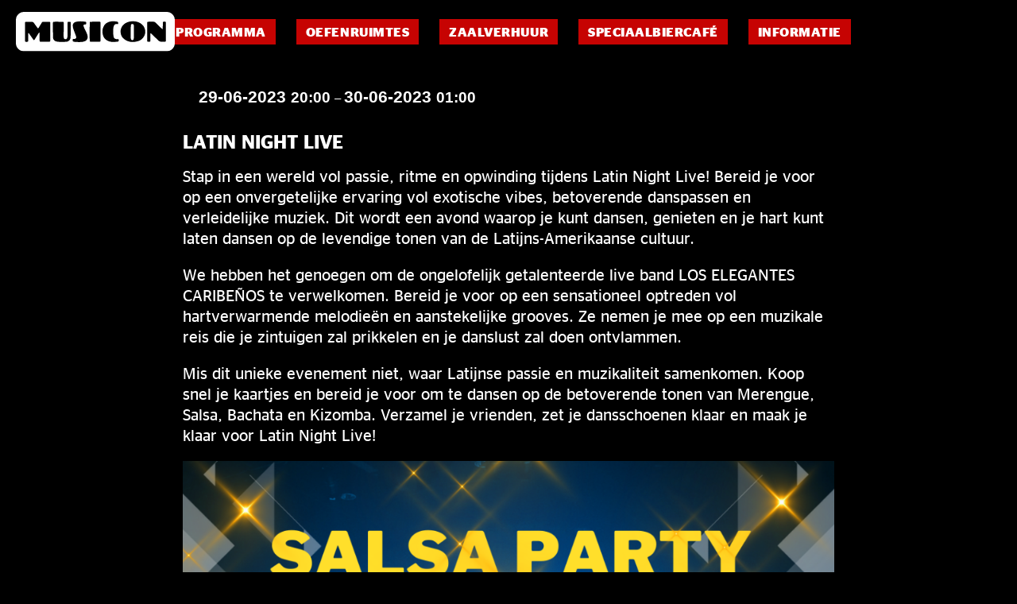

--- FILE ---
content_type: text/javascript
request_url: https://musicon.nl/wp-content/themes/musicon/js/script.js?ver=6.9
body_size: 199
content:
jQuery(document).ready(function($){

	$( '.hamburger-menu' ).click(function() {
		if($(this).hasClass('change')){
			$('header').removeClass('active');
			$(this).removeClass('change');
			$('html').css('overflow', 'scroll');
		} else {
			$('header').addClass('active');
			$(this).addClass('change');
			$('html').css('overflow', 'hidden');
		}
	});

});